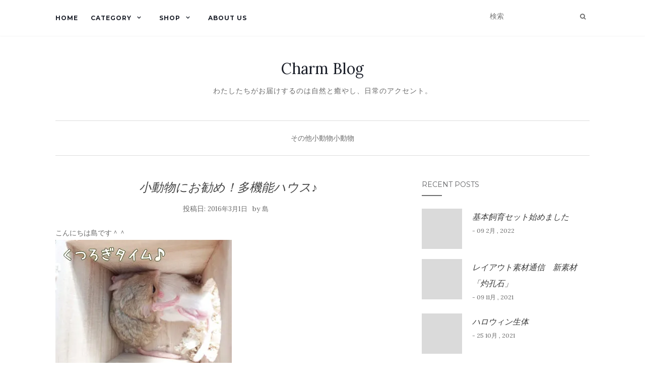

--- FILE ---
content_type: text/html; charset=UTF-8
request_url: https://blog.shopping-charm.jp/smallpet/434446193/
body_size: 14960
content:
<!doctype html> <!--[if !IE]><html class="no-js non-ie" lang="ja"> <![endif]--> <!--[if IE 7 ]><html class="no-js ie7" lang="ja"> <![endif]--> <!--[if IE 8 ]><html class="no-js ie8" lang="ja"> <![endif]--> <!--[if IE 9 ]><html class="no-js ie9" lang="ja"> <![endif]--> <!--[if gt IE 9]><!--><html class="no-js" lang="ja"> <!--<![endif]--><head><meta charset="UTF-8"><meta name="viewport" content="width=device-width, initial-scale=1"><link rel="profile" href="http://gmpg.org/xfn/11"><link rel="pingback" href="https://blog.shopping-charm.jp/xmlrpc.php"><link media="all" href="https://blog.shopping-charm.jp/wp-content/cache/autoptimize/css/autoptimize_d1b23fd0340d569ca8fc8e55608f19e8.css" rel="stylesheet" /><link media="screen" href="https://blog.shopping-charm.jp/wp-content/cache/autoptimize/css/autoptimize_881ff70c1790a936a24c316ae1eb6102.css" rel="stylesheet" /><title>小動物にお勧め！多機能ハウス♪ &#8211; Charm Blog</title><meta name='robots' content='max-image-preview:large' /><link rel='dns-prefetch' href='//webfonts.sakura.ne.jp' /><link rel='dns-prefetch' href='//secure.gravatar.com' /><link rel='dns-prefetch' href='//fonts.googleapis.com' /><link rel='dns-prefetch' href='//s.w.org' /><link rel='dns-prefetch' href='//v0.wordpress.com' /><link rel='dns-prefetch' href='//i0.wp.com' /><link rel="alternate" type="application/rss+xml" title="Charm Blog &raquo; フィード" href="https://blog.shopping-charm.jp/feed/" /><link rel="alternate" type="application/rss+xml" title="Charm Blog &raquo; コメントフィード" href="https://blog.shopping-charm.jp/comments/feed/" /> <script type="text/javascript">window._wpemojiSettings = {"baseUrl":"https:\/\/s.w.org\/images\/core\/emoji\/13.1.0\/72x72\/","ext":".png","svgUrl":"https:\/\/s.w.org\/images\/core\/emoji\/13.1.0\/svg\/","svgExt":".svg","source":{"concatemoji":"https:\/\/blog.shopping-charm.jp\/wp-includes\/js\/wp-emoji-release.min.js?ver=5.8.12"}};
			!function(e,a,t){var n,r,o,i=a.createElement("canvas"),p=i.getContext&&i.getContext("2d");function s(e,t){var a=String.fromCharCode;p.clearRect(0,0,i.width,i.height),p.fillText(a.apply(this,e),0,0);e=i.toDataURL();return p.clearRect(0,0,i.width,i.height),p.fillText(a.apply(this,t),0,0),e===i.toDataURL()}function c(e){var t=a.createElement("script");t.src=e,t.defer=t.type="text/javascript",a.getElementsByTagName("head")[0].appendChild(t)}for(o=Array("flag","emoji"),t.supports={everything:!0,everythingExceptFlag:!0},r=0;r<o.length;r++)t.supports[o[r]]=function(e){if(!p||!p.fillText)return!1;switch(p.textBaseline="top",p.font="600 32px Arial",e){case"flag":return s([127987,65039,8205,9895,65039],[127987,65039,8203,9895,65039])?!1:!s([55356,56826,55356,56819],[55356,56826,8203,55356,56819])&&!s([55356,57332,56128,56423,56128,56418,56128,56421,56128,56430,56128,56423,56128,56447],[55356,57332,8203,56128,56423,8203,56128,56418,8203,56128,56421,8203,56128,56430,8203,56128,56423,8203,56128,56447]);case"emoji":return!s([10084,65039,8205,55357,56613],[10084,65039,8203,55357,56613])}return!1}(o[r]),t.supports.everything=t.supports.everything&&t.supports[o[r]],"flag"!==o[r]&&(t.supports.everythingExceptFlag=t.supports.everythingExceptFlag&&t.supports[o[r]]);t.supports.everythingExceptFlag=t.supports.everythingExceptFlag&&!t.supports.flag,t.DOMReady=!1,t.readyCallback=function(){t.DOMReady=!0},t.supports.everything||(n=function(){t.readyCallback()},a.addEventListener?(a.addEventListener("DOMContentLoaded",n,!1),e.addEventListener("load",n,!1)):(e.attachEvent("onload",n),a.attachEvent("onreadystatechange",function(){"complete"===a.readyState&&t.readyCallback()})),(n=t.source||{}).concatemoji?c(n.concatemoji):n.wpemoji&&n.twemoji&&(c(n.twemoji),c(n.wpemoji)))}(window,document,window._wpemojiSettings);</script> <link rel='stylesheet' id='pz-linkcard-css'  href='https://blog.shopping-charm.jp/wp-content/cache/autoptimize/css/autoptimize_single_3a1e48151644b522dac6ac5dc4043b15.css?ver=2.4.4.4.4' type='text/css' media='all' /><link rel='stylesheet' id='activello-fonts-css'  href='//fonts.googleapis.com/css?family=Lora%3A400%2C400italic%2C700%2C700italic%7CMontserrat%3A400%2C700%7CMaven+Pro%3A400%2C700&#038;ver=5.8.12' type='text/css' media='all' /> <script type='text/javascript' id='jetpack_related-posts-js-extra'>/* <![CDATA[ */
var related_posts_js_options = {"post_heading":"h4"};
/* ]]> */</script> <script type='text/javascript' src='https://blog.shopping-charm.jp/wp-includes/js/jquery/jquery.min.js?ver=3.6.0' id='jquery-core-js'></script> <script type='text/javascript' src='//webfonts.sakura.ne.jp/js/sakurav3.js?fadein=0&#038;ver=3.1.0' id='typesquare_std-js'></script> <link rel="https://api.w.org/" href="https://blog.shopping-charm.jp/wp-json/" /><link rel="alternate" type="application/json" href="https://blog.shopping-charm.jp/wp-json/wp/v2/posts/50891" /><link rel="EditURI" type="application/rsd+xml" title="RSD" href="https://blog.shopping-charm.jp/xmlrpc.php?rsd" /><link rel="wlwmanifest" type="application/wlwmanifest+xml" href="https://blog.shopping-charm.jp/wp-includes/wlwmanifest.xml" /><meta name="generator" content="WordPress 5.8.12" /><link rel="canonical" href="https://blog.shopping-charm.jp/smallpet/434446193/" /><link rel='shortlink' href='https://wp.me/paaGh9-deP' /><link rel="alternate" type="application/json+oembed" href="https://blog.shopping-charm.jp/wp-json/oembed/1.0/embed?url=https%3A%2F%2Fblog.shopping-charm.jp%2Fsmallpet%2F434446193%2F" /><link rel="alternate" type="text/xml+oembed" href="https://blog.shopping-charm.jp/wp-json/oembed/1.0/embed?url=https%3A%2F%2Fblog.shopping-charm.jp%2Fsmallpet%2F434446193%2F&#038;format=xml" /> <script>document.documentElement.classList.add(
					'jetpack-lazy-images-js-enabled'
				);</script> <!-- Jetpack Open Graph Tags --><meta property="og:type" content="article" /><meta property="og:title" content="小動物にお勧め！多機能ハウス♪" /><meta property="og:url" content="https://blog.shopping-charm.jp/smallpet/434446193/" /><meta property="og:description" content="こんにちは島です＾＾ 小動物は字のごとく、小さい生き物です。 なので天敵になる生き物もたくさんいて、 特に警戒&hellip;" /><meta property="article:published_time" content="2016-03-01T04:35:08+00:00" /><meta property="article:modified_time" content="2018-11-01T04:37:31+00:00" /><meta property="og:site_name" content="Charm Blog" /><meta property="og:image" content="https://blog.shopping-charm.jp/wp-content/uploads/old/minimal/image-281229-92b0f-thumbnail2.jpg" /><meta property="og:image:width" content="350" /><meta property="og:image:height" content="263" /><meta property="og:image:alt" content="image-(12).jpg" /><meta property="og:locale" content="ja_JP" /> <!-- End Jetpack Open Graph Tags --><meta name="twitter:partner" content="tfwp"><link rel="icon" href="https://i0.wp.com/blog.shopping-charm.jp/wp-content/uploads/2018/07/cropped-logo.jpg?fit=32%2C32&#038;ssl=1" sizes="32x32" /><link rel="icon" href="https://i0.wp.com/blog.shopping-charm.jp/wp-content/uploads/2018/07/cropped-logo.jpg?fit=192%2C192&#038;ssl=1" sizes="192x192" /><link rel="apple-touch-icon" href="https://i0.wp.com/blog.shopping-charm.jp/wp-content/uploads/2018/07/cropped-logo.jpg?fit=180%2C180&#038;ssl=1" /><meta name="msapplication-TileImage" content="https://i0.wp.com/blog.shopping-charm.jp/wp-content/uploads/2018/07/cropped-logo.jpg?fit=270%2C270&#038;ssl=1" /><meta name="twitter:card" content="summary"><meta name="twitter:title" content="小動物にお勧め！多機能ハウス♪"><meta name="twitter:description" content="こんにちは島です＾＾ 小動物は字のごとく、小さい生き物です。 なので天敵になる生き物もたくさんいて、 特に警戒心が強く臆病なんです。。。 そんな彼らの生活空間で 隠れたり休んだりするための「ハウス」は非常に重要！ 「ハウ&hellip;"></head><body class="post-template-default single single-post postid-50891 single-format-standard group-blog has-sidebar-right"><div id="page" class="hfeed site"><header id="masthead" class="site-header" role="banner"><nav class="navbar navbar-default" role="navigation"><div class="container"><div class="row"><div class="site-navigation-inner col-sm-12"><div class="navbar-header"> <button type="button" class="btn navbar-toggle" data-toggle="collapse" data-target=".navbar-ex1-collapse"> <span class="sr-only">ナビゲーション切り替え</span> <span class="icon-bar"></span> <span class="icon-bar"></span> <span class="icon-bar"></span> </button></div><div class="collapse navbar-collapse navbar-ex1-collapse"><ul id="menu-main_menu" class="nav navbar-nav"><li id="menu-item-11" class="menu-item menu-item-type-custom menu-item-object-custom menu-item-home menu-item-11"><a title="Home" href="https://blog.shopping-charm.jp">Home</a></li><li id="menu-item-10549" class="menu-item menu-item-type-custom menu-item-object-custom menu-item-has-children menu-item-10549"><a title="Category" href="#">Category </a><span class="activello-dropdown"></span><ul role="menu" class=" dropdown-menu"><li id="menu-item-10565" class="menu-item menu-item-type-taxonomy menu-item-object-category menu-item-has-children menu-item-10565"><a title="犬" href="https://blog.shopping-charm.jp/category/dog/">犬 </a><span class="activello-dropdown"></span><ul role="menu" class=" dropdown-menu"><li id="menu-item-55731" class="menu-item menu-item-type-taxonomy menu-item-object-category menu-item-55731"><a title="ココアとマロンそしてミルク" href="https://blog.shopping-charm.jp/category/dog/cocoa-maron-milk/">ココアとマロンそしてミルク</a></li></ul></li><li id="menu-item-10566" class="menu-item menu-item-type-taxonomy menu-item-object-category menu-item-10566"><a title="猫" href="https://blog.shopping-charm.jp/category/cat/">猫</a></li><li id="menu-item-10550" class="menu-item menu-item-type-taxonomy menu-item-object-category menu-item-has-children menu-item-10550"><a title="アクアリウム" href="https://blog.shopping-charm.jp/category/aquarium/">アクアリウム </a><span class="activello-dropdown"></span><ul role="menu" class=" dropdown-menu"><li id="menu-item-10551" class="menu-item menu-item-type-taxonomy menu-item-object-category menu-item-10551"><a title="水草" href="https://blog.shopping-charm.jp/category/aquarium/waterplants/">水草</a></li><li id="menu-item-10553" class="menu-item menu-item-type-taxonomy menu-item-object-category menu-item-10553"><a title="熱帯魚" href="https://blog.shopping-charm.jp/category/aquarium/tropicalfish/">熱帯魚</a></li><li id="menu-item-49954" class="menu-item menu-item-type-taxonomy menu-item-object-category menu-item-49954"><a title="メダカ" href="https://blog.shopping-charm.jp/category/aquarium/medaka/">メダカ</a></li><li id="menu-item-10552" class="menu-item menu-item-type-taxonomy menu-item-object-category menu-item-10552"><a title="海水" href="https://blog.shopping-charm.jp/category/aquarium/sea/">海水</a></li><li id="menu-item-49956" class="menu-item menu-item-type-taxonomy menu-item-object-category menu-item-49956"><a title="金魚" href="https://blog.shopping-charm.jp/category/aquarium/kingyo/">金魚</a></li><li id="menu-item-49955" class="menu-item menu-item-type-taxonomy menu-item-object-category menu-item-49955"><a title="日淡" href="https://blog.shopping-charm.jp/category/aquarium/nittan/">日淡</a></li><li id="menu-item-22138" class="menu-item menu-item-type-taxonomy menu-item-object-category menu-item-22138"><a title="エビ" href="https://blog.shopping-charm.jp/category/aquarium/shrimp/">エビ</a></li></ul></li><li id="menu-item-10558" class="menu-item menu-item-type-taxonomy menu-item-object-category current-post-ancestor current-menu-parent current-post-parent menu-item-has-children menu-item-10558"><a title="小動物" href="https://blog.shopping-charm.jp/category/smallpet/">小動物 </a><span class="activello-dropdown"></span><ul role="menu" class=" dropdown-menu"><li id="menu-item-10559" class="menu-item menu-item-type-taxonomy menu-item-object-category menu-item-10559"><a title="うさぎ" href="https://blog.shopping-charm.jp/category/smallpet/rabbit/">うさぎ</a></li><li id="menu-item-10561" class="menu-item menu-item-type-taxonomy menu-item-object-category menu-item-10561"><a title="ハムスター" href="https://blog.shopping-charm.jp/category/smallpet/hamster/">ハムスター</a></li><li id="menu-item-55729" class="menu-item menu-item-type-taxonomy menu-item-object-category menu-item-55729"><a title="デグー" href="https://blog.shopping-charm.jp/category/smallpet/degu/">デグー</a></li><li id="menu-item-10562" class="menu-item menu-item-type-taxonomy menu-item-object-category menu-item-10562"><a title="ハリネズミ" href="https://blog.shopping-charm.jp/category/smallpet/hedgehog/">ハリネズミ</a></li><li id="menu-item-49957" class="menu-item menu-item-type-taxonomy menu-item-object-category menu-item-49957"><a title="とり" href="https://blog.shopping-charm.jp/category/smallpet/bird/">とり</a></li><li id="menu-item-10563" class="menu-item menu-item-type-taxonomy menu-item-object-category menu-item-10563"><a title="フェレット" href="https://blog.shopping-charm.jp/category/smallpet/ferret/">フェレット</a></li><li id="menu-item-10564" class="menu-item menu-item-type-taxonomy menu-item-object-category menu-item-10564"><a title="リス" href="https://blog.shopping-charm.jp/category/smallpet/squirrel/">リス</a></li><li id="menu-item-55730" class="menu-item menu-item-type-taxonomy menu-item-object-category menu-item-55730"><a title="モモンガ" href="https://blog.shopping-charm.jp/category/smallpet/momonga/">モモンガ</a></li><li id="menu-item-10560" class="menu-item menu-item-type-taxonomy menu-item-object-category current-post-ancestor current-menu-parent current-post-parent menu-item-10560"><a title="その他小動物" href="https://blog.shopping-charm.jp/category/smallpet/other-smallpet/">その他小動物</a></li></ul></li><li id="menu-item-10557" class="menu-item menu-item-type-taxonomy menu-item-object-category menu-item-10557"><a title="両生類・爬虫類" href="https://blog.shopping-charm.jp/category/reptiles/">両生類・爬虫類</a></li><li id="menu-item-88495" class="menu-item menu-item-type-custom menu-item-object-custom menu-item-88495"><a title="昆虫" href="http://insect.shopping-charm.jp/">昆虫</a></li><li id="menu-item-10554" class="menu-item menu-item-type-taxonomy menu-item-object-category menu-item-has-children menu-item-10554"><a title="ガーデニング" href="https://blog.shopping-charm.jp/category/gardening/">ガーデニング </a><span class="activello-dropdown"></span><ul role="menu" class=" dropdown-menu"><li id="menu-item-22137" class="menu-item menu-item-type-taxonomy menu-item-object-category menu-item-22137"><a title="ビオトープ" href="https://blog.shopping-charm.jp/category/gardening/biotope/">ビオトープ</a></li></ul></li><li id="menu-item-10567" class="menu-item menu-item-type-taxonomy menu-item-object-category menu-item-10567"><a title="館林店" href="https://blog.shopping-charm.jp/category/shop/">館林店</a></li><li id="menu-item-58093" class="menu-item menu-item-type-taxonomy menu-item-object-category menu-item-58093"><a title="インテリア" href="https://blog.shopping-charm.jp/category/interior/">インテリア</a></li><li id="menu-item-10555" class="menu-item menu-item-type-taxonomy menu-item-object-category menu-item-10555"><a title="その他" href="https://blog.shopping-charm.jp/category/other/">その他</a></li></ul></li><li id="menu-item-3617" class="menu-item menu-item-type-custom menu-item-object-custom menu-item-has-children menu-item-3617"><a title="Shop">Shop </a><span class="activello-dropdown"></span><ul role="menu" class=" dropdown-menu"><li id="menu-item-10539" class="menu-item menu-item-type-custom menu-item-object-custom menu-item-10539"><a title="本店" href="https://www.shopping-charm.jp/">本店</a></li><li id="menu-item-10538" class="menu-item menu-item-type-custom menu-item-object-custom menu-item-10538"><a title="館林店" href="https://www.charm.co.jp/shop/">館林店</a></li><li id="menu-item-10541" class="menu-item menu-item-type-custom menu-item-object-custom menu-item-10541"><a title="楽天支店" href="https://www.rakuten.ne.jp/gold/chanet/">楽天支店</a></li><li id="menu-item-10542" class="menu-item menu-item-type-custom menu-item-object-custom menu-item-10542"><a title="Yahoo!支店" href="https://shopping.geocities.jp/chanet/">Yahoo!支店</a></li><li id="menu-item-10543" class="menu-item menu-item-type-custom menu-item-object-custom menu-item-10543"><a title="ポンパレモール支店" href="https://store.ponparemall.com/pro/charm/">ポンパレモール支店</a></li><li id="menu-item-10545" class="menu-item menu-item-type-custom menu-item-object-custom menu-item-10545"><a title="Wowma!支店" href="https://plus.wowma.jp/user/38644463/plus/">Wowma!支店</a></li><li id="menu-item-10544" class="menu-item menu-item-type-custom menu-item-object-custom menu-item-10544"><a title="アマゾン支店" href="https://www.amazon.co.jp/s?marketplaceID=A1VC38T7YXB528&#038;redirect=true&#038;me=A1ARN9HHQGAM9Z&#038;merchant=A1ARN9HHQGAM9Z">アマゾン支店</a></li></ul></li><li id="menu-item-89514" class="menu-item menu-item-type-custom menu-item-object-custom menu-item-89514"><a title="About Us" href="https://www.shopping-charm.jp/info/company">About Us</a></li></ul></div><div class="nav-search"><form action="https://blog.shopping-charm.jp/" method="get"><input type="text" name="s" value="" placeholder="検索"><button type="submit" class="header-search-icon" name="submit" id="searchsubmit" value="検索"><i class="fa fa-search"></i></button></form></div></div></div></div></nav><!-- .site-navigation --><div class="container"><div id="logo"> <span class="site-name"> <a class="navbar-brand" href="https://blog.shopping-charm.jp/" title="Charm Blog" rel="home">Charm Blog</a> </span><!-- end of .site-name --><div class="tagline">わたしたちがお届けするのは自然と癒やし、日常のアクセント。</div></div><!-- end of #logo --><div id="line"></div></div></header><!-- #masthead --><div id="content" class="site-content"><div class="top-section"></div><div class="container main-content-area"><div class="cat-title"><ul class="post-categories"><li><a href="https://blog.shopping-charm.jp/category/smallpet/other-smallpet/" rel="category tag">その他小動物</a></li><li><a href="https://blog.shopping-charm.jp/category/smallpet/" rel="category tag">小動物</a></li></ul></div><div class="row"><div class="main-content-inner col-sm-12 col-md-8 side-right"><div id="primary" class="content-area"><main id="main" class="site-main" role="main"><article id="post-50891" class="post-50891 post type-post status-publish format-standard hentry category-other-smallpet category-smallpet"><div class="blog-item-wrap"><div class="post-inner-content"><header class="entry-header page-header"><h1 class="entry-title">小動物にお勧め！多機能ハウス♪</h1><div class="entry-meta"> <span class="posted-on">投稿日: <a href="https://blog.shopping-charm.jp/smallpet/434446193/" rel="bookmark"><time class="entry-date published" datetime="2016-03-01T13:35:08+09:00">2016年3月1日</time><time class="updated" datetime="2018-11-01T13:37:31+09:00">2018年11月1日</time></a></span>by <span class="author vcard"><a class="url fn n" href="https://blog.shopping-charm.jp/author/delete39/">島</a></span></div><!-- .entry-meta --></header><!-- .entry-header --> <a href="https://blog.shopping-charm.jp/smallpet/434446193/" title="小動物にお勧め！多機能ハウス♪" > </a><div class="entry-content"><p>こんにちは島です＾＾<br /> <a href="https://i0.wp.com/blog.shopping-charm.jp/wp-content/uploads/old/minimal/image-281229-92b0f.jpg?ssl=1" target="_blank"><img loading="lazy" width="350" height="263" alt="image-(12).jpg" src="https://i0.wp.com/blog.shopping-charm.jp/wp-content/uploads/old/minimal/image-281229-92b0f-thumbnail2.jpg?resize=350%2C263&#038;ssl=1" border="0" data-recalc-dims="1"></a><br /> 小動物は字のごとく、小さい生き物です。<br /> なので天敵になる生き物もたくさんいて、<br /> 特に警戒心が強く臆病なんです。。。<br /> そんな彼らの生活空間で<br /> 隠れたり休んだりするための「ハウス」は非常に重要！<br /> 「ハウスなんてどれも一緒でしょ」？<br /> いえいえ！<br /> ケージの限られたスペースを有効に使える便利なものもあるんですよ♪<br /> ●ウサギさんにお勧め<br /> 「三晃商会　ＳＡＮＫＯ　フィーダーハウス」<br /> <a href="http://www.shopping-charm.jp/ItemDetail.aspx?tid=17&#038;catId=5020510000&#038;itemId=56891" target="_blank"><img loading="lazy" width="350" height="350" alt="名称未設定-1.jpg" src="https://i0.wp.com/blog.shopping-charm.jp/wp-content/uploads/old/minimal/E5908DE7A7B0E69CAAE8A8ADE5AE9A-1-a2b32-thumbnail2.jpg?resize=350%2C350&#038;ssl=1" border="0" data-recalc-dims="1"></a><br /> ハウスと牧草フィーダーが一体化！<br /> ハウス内側からも外側からもどこでも牧草が食べられるのがミソ！<br /> ●ハムちゃんにおすすめ<br /> 「マルカン　となりで水飲み」<br /> <a href="http://www.shopping-charm.jp/ItemDetail.aspx?tid=17&#038;catId=5050450000&#038;itemId=165118" target="_blank"><img loading="lazy" width="150" height="150" alt="165118.jpg" src="https://i0.wp.com/blog.shopping-charm.jp/wp-content/uploads/old/minimal/165118-thumbnail2.jpg?resize=150%2C150&#038;ssl=1" border="0" data-recalc-dims="1"></a><br /> 水槽やプラケースで飼育していると水飲み器の置き場に<br /> 困りますよネ。そんな時にも役立つハウスです♪<br /> 「三晃商会　ＳＡＮＫＯ　食器付き　お食事ハウスＳ」<br /> <a href="http://www.shopping-charm.jp/ItemDetail.aspx?tid=17&#038;catId=5050400000&#038;itemId=86633" target="_blank"><img loading="lazy" width="150" height="150" alt="86633.jpg" src="https://i0.wp.com/blog.shopping-charm.jp/wp-content/uploads/old/minimal/86633-thumbnail2.jpg?resize=150%2C150&#038;ssl=1" border="0" data-recalc-dims="1"></a><br /> ケージ内の空間を上下に活用！<br /> ハムちゃん達に踏まれてひっくり返され<br /> 床材にすぐ埋もれてしまうお皿をハウスの上にくっつけることで<br /> フードの無駄な消費も防げます！<br /> 齧歯類は特に木製のハウスだとかじっても安心なので<br /> 天然素材のものをおすすめします♪<br /> それでは＾＾</p><div id="ts-fab-below" class="ts-fab-wrapper"><span class="screen-reader-text">The following two tabs change content below.</span><ul class="ts-fab-list"><li class="ts-fab-bio-link"><a href="#ts-fab-bio-below">この記事を書いた人</a></li><li class="ts-fab-latest-posts-link"><a href="#ts-fab-latest-posts-below">最新の記事</a></li></ul><div class="ts-fab-tabs"><div class="ts-fab-tab" id="ts-fab-bio-below"><div class="ts-fab-avatar"><img alt src="https://secure.gravatar.com/avatar/5c79c2632f5df7cc1f88b153069e916c?s=80&#038;d=mm&#038;r=g" class="avatar avatar-80 photo jetpack-lazy-image" height="80" width="80" loading="lazy" data-lazy-srcset="https://secure.gravatar.com/avatar/5c79c2632f5df7cc1f88b153069e916c?s=160&#038;d=mm&#038;r=g 2x" data-lazy-src="https://secure.gravatar.com/avatar/5c79c2632f5df7cc1f88b153069e916c?s=80&amp;is-pending-load=1#038;d=mm&#038;r=g" srcset="[data-uri]"><noscript><img alt='' src='https://secure.gravatar.com/avatar/5c79c2632f5df7cc1f88b153069e916c?s=80&#038;d=mm&#038;r=g' srcset='https://secure.gravatar.com/avatar/5c79c2632f5df7cc1f88b153069e916c?s=160&#038;d=mm&#038;r=g 2x' class='avatar avatar-80 photo' height='80' width='80' loading='lazy'/></noscript><div class="ts-fab-social-links"></div></div><div class="ts-fab-text"><div class="ts-fab-header"><h4>島</h4></div><!-- /.ts-fab-header --><div class="ts-fab-content"></div></div></div><div class="ts-fab-tab" id="ts-fab-latest-posts-below"><div class="ts-fab-avatar"><img alt src="https://secure.gravatar.com/avatar/5c79c2632f5df7cc1f88b153069e916c?s=80&#038;d=mm&#038;r=g" class="avatar avatar-80 photo jetpack-lazy-image" height="80" width="80" loading="lazy" data-lazy-srcset="https://secure.gravatar.com/avatar/5c79c2632f5df7cc1f88b153069e916c?s=160&#038;d=mm&#038;r=g 2x" data-lazy-src="https://secure.gravatar.com/avatar/5c79c2632f5df7cc1f88b153069e916c?s=80&amp;is-pending-load=1#038;d=mm&#038;r=g" srcset="[data-uri]"><noscript><img alt='' src='https://secure.gravatar.com/avatar/5c79c2632f5df7cc1f88b153069e916c?s=80&#038;d=mm&#038;r=g' srcset='https://secure.gravatar.com/avatar/5c79c2632f5df7cc1f88b153069e916c?s=160&#038;d=mm&#038;r=g 2x' class='avatar avatar-80 photo' height='80' width='80' loading='lazy'/></noscript><div class="ts-fab-social-links"></div></div><div class="ts-fab-text"><div class="ts-fab-header"><h4>最新記事 by 島 <span class="latest-see-all">(<a href="https://blog.shopping-charm.jp/author/delete39/" rel="nofollow">全て見る</a>)</span></h4></div><ul class="ts-fab-latest"><li> <a href="https://blog.shopping-charm.jp/smallpet/452664656/">フェレットちゃんの入浴♪</a><span> - 2017年8月13日</span></li><li> <a href="https://blog.shopping-charm.jp/smallpet/450402393/">小動物さんは湿気にご注意！</a><span> - 2017年5月31日</span></li><li> <a href="https://blog.shopping-charm.jp/smallpet/450245353/">【うさぎさんに】国産　イタリアンライグラス！</a><span> - 2017年5月26日</span></li><li> <a href="https://blog.shopping-charm.jp/smallpet/449879128/">小さなマウスさんにもちょうどいい</a><span> - 2017年5月14日</span></li><li> <a href="https://blog.shopping-charm.jp/smallpet/449844185/">ドライフルーツのへなへな対策</a><span> - 2017年5月13日</span></li></ul></div></div></div></div><div class="sharedaddy sd-sharing-enabled"><div class="robots-nocontent sd-block sd-social sd-social-icon sd-sharing"><h3 class="sd-title">共有:</h3><div class="sd-content"><ul><li class="share-twitter"><a rel="nofollow noopener noreferrer" data-shared="sharing-twitter-50891" class="share-twitter sd-button share-icon no-text" href="https://blog.shopping-charm.jp/smallpet/434446193/?share=twitter" target="_blank" title="クリックして Twitter で共有"><span></span><span class="sharing-screen-reader-text">クリックして Twitter で共有 (新しいウィンドウで開きます)</span></a></li><li class="share-facebook"><a rel="nofollow noopener noreferrer" data-shared="sharing-facebook-50891" class="share-facebook sd-button share-icon no-text" href="https://blog.shopping-charm.jp/smallpet/434446193/?share=facebook" target="_blank" title="Facebook で共有するにはクリックしてください"><span></span><span class="sharing-screen-reader-text">Facebook で共有するにはクリックしてください (新しいウィンドウで開きます)</span></a></li><li class="share-end"></li></ul></div></div></div><div id='jp-relatedposts' class='jp-relatedposts' ><h3 class="jp-relatedposts-headline"><em>関連</em></h3></div></div><!-- .entry-content --><div class="entry-footer"></div><!-- .entry-footer --></div></div></article><!-- #post-## --><nav class="navigation post-navigation" role="navigation"><h1 class="screen-reader-text">投稿ナビゲーション</h1><div class="nav-links"><div class="nav-previous"><a href="https://blog.shopping-charm.jp/gardening/434432618/" rel="prev"><i class="fa fa-chevron-left"></i> とってもレアです！！</a></div><div class="nav-next"><a href="https://blog.shopping-charm.jp/reptiles/434450569/" rel="next">ハートマークのオビタイガー <i class="fa fa-chevron-right"></i></a></div></div><!-- .nav-links --></nav><!-- .navigation --></main><!-- #main --></div><!-- #primary --></div><div id="secondary" class="widget-area col-sm-12 col-md-4" role="complementary"><div class="inner"><aside id="activello_recent_posts-2" class="widget activello-recent-posts"><h3 class="widget-title">Recent Posts</h3> <!-- recent posts --><div class="recent-posts-wrapper"> <!-- post --><div class="post"> <!-- image --><div class="post-image "> <a href="https://blog.shopping-charm.jp/other/%e5%9f%ba%e6%9c%ac%e9%a3%bc%e8%82%b2%e3%82%bb%e3%83%83%e3%83%88%e5%a7%8b%e3%82%81%e3%81%be%e3%81%97%e3%81%9f/"><img width="150" height="150" src="https://i0.wp.com/blog.shopping-charm.jp/wp-content/uploads/2022/02/661170925b9cf6e032735093532ba0da-scaled.jpg?resize=150%2C150&amp;ssl=1" class="attachment-thumbnail size-thumbnail wp-post-image jetpack-lazy-image" alt="" loading="lazy" data-attachment-id="89740" data-permalink="https://blog.shopping-charm.jp/other/%e5%9f%ba%e6%9c%ac%e9%a3%bc%e8%82%b2%e3%82%bb%e3%83%83%e3%83%88%e5%a7%8b%e3%82%81%e3%81%be%e3%81%97%e3%81%9f/attachment/ios-%e3%81%ae%e7%94%bb%e5%83%8f-9/" data-orig-file="https://i0.wp.com/blog.shopping-charm.jp/wp-content/uploads/2022/02/661170925b9cf6e032735093532ba0da-scaled.jpg?fit=1920%2C2560&amp;ssl=1" data-orig-size="1920,2560" data-comments-opened="1" data-image-meta="{&quot;aperture&quot;:&quot;0&quot;,&quot;credit&quot;:&quot;&quot;,&quot;camera&quot;:&quot;&quot;,&quot;caption&quot;:&quot;&quot;,&quot;created_timestamp&quot;:&quot;0&quot;,&quot;copyright&quot;:&quot;&quot;,&quot;focal_length&quot;:&quot;0&quot;,&quot;iso&quot;:&quot;0&quot;,&quot;shutter_speed&quot;:&quot;0&quot;,&quot;title&quot;:&quot;&quot;,&quot;orientation&quot;:&quot;0&quot;}" data-image-title="iOS の画像 (9)" data-image-description="" data-image-caption="" data-medium-file="https://i0.wp.com/blog.shopping-charm.jp/wp-content/uploads/2022/02/661170925b9cf6e032735093532ba0da-scaled.jpg?fit=225%2C300&amp;ssl=1" data-large-file="https://i0.wp.com/blog.shopping-charm.jp/wp-content/uploads/2022/02/661170925b9cf6e032735093532ba0da-scaled.jpg?fit=697%2C929&amp;ssl=1" data-lazy-srcset="https://i0.wp.com/blog.shopping-charm.jp/wp-content/uploads/2022/02/661170925b9cf6e032735093532ba0da-scaled.jpg?resize=150%2C150&amp;ssl=1 150w, https://i0.wp.com/blog.shopping-charm.jp/wp-content/uploads/2022/02/661170925b9cf6e032735093532ba0da-scaled.jpg?zoom=2&amp;resize=150%2C150&amp;ssl=1 300w, https://i0.wp.com/blog.shopping-charm.jp/wp-content/uploads/2022/02/661170925b9cf6e032735093532ba0da-scaled.jpg?zoom=3&amp;resize=150%2C150&amp;ssl=1 450w" data-lazy-sizes="(max-width: 150px) 100vw, 150px" data-lazy-src="https://i0.wp.com/blog.shopping-charm.jp/wp-content/uploads/2022/02/661170925b9cf6e032735093532ba0da-scaled.jpg?resize=150%2C150&amp;ssl=1&amp;is-pending-load=1" srcset="[data-uri]" /></a></div> <!-- end post image --> <!-- content --><div class="post-content"> <a href="https://blog.shopping-charm.jp/other/%e5%9f%ba%e6%9c%ac%e9%a3%bc%e8%82%b2%e3%82%bb%e3%83%83%e3%83%88%e5%a7%8b%e3%82%81%e3%81%be%e3%81%97%e3%81%9f/">基本飼育セット始めました</a> <span class="date">- 09 2月 , 2022</span></div><!-- end content --></div><!-- end post --> <!-- post --><div class="post"> <!-- image --><div class="post-image "> <a href="https://blog.shopping-charm.jp/aquarium/%e3%83%ac%e3%82%a4%e3%82%a2%e3%82%a6%e3%83%88%e7%b4%a0%e6%9d%90%e9%80%9a%e4%bf%a1%e3%80%80%e6%96%b0%e7%b4%a0%e6%9d%90%e3%80%8c%e7%81%bc%e5%ad%94%e7%9f%b3%e3%80%8d/"><img width="150" height="150" src="https://i0.wp.com/blog.shopping-charm.jp/wp-content/uploads/2021/11/32f47656954a1e1927e83ead57ed418f.jpg?resize=150%2C150&amp;ssl=1" class="attachment-thumbnail size-thumbnail wp-post-image jetpack-lazy-image" alt="" loading="lazy" data-attachment-id="89697" data-permalink="https://blog.shopping-charm.jp/aquarium/%e3%83%ac%e3%82%a4%e3%82%a2%e3%82%a6%e3%83%88%e7%b4%a0%e6%9d%90%e9%80%9a%e4%bf%a1%e3%80%80%e6%96%b0%e7%b4%a0%e6%9d%90%e3%80%8c%e7%81%bc%e5%ad%94%e7%9f%b3%e3%80%8d/attachment/32f47656954a1e1927e83ead57ed418f/" data-orig-file="https://i0.wp.com/blog.shopping-charm.jp/wp-content/uploads/2021/11/32f47656954a1e1927e83ead57ed418f.jpg?fit=1000%2C1000&amp;ssl=1" data-orig-size="1000,1000" data-comments-opened="1" data-image-meta="{&quot;aperture&quot;:&quot;0&quot;,&quot;credit&quot;:&quot;&quot;,&quot;camera&quot;:&quot;&quot;,&quot;caption&quot;:&quot;&quot;,&quot;created_timestamp&quot;:&quot;0&quot;,&quot;copyright&quot;:&quot;&quot;,&quot;focal_length&quot;:&quot;0&quot;,&quot;iso&quot;:&quot;0&quot;,&quot;shutter_speed&quot;:&quot;0&quot;,&quot;title&quot;:&quot;&quot;,&quot;orientation&quot;:&quot;0&quot;}" data-image-title="32f47656954a1e1927e83ead57ed418f" data-image-description="" data-image-caption="" data-medium-file="https://i0.wp.com/blog.shopping-charm.jp/wp-content/uploads/2021/11/32f47656954a1e1927e83ead57ed418f.jpg?fit=300%2C300&amp;ssl=1" data-large-file="https://i0.wp.com/blog.shopping-charm.jp/wp-content/uploads/2021/11/32f47656954a1e1927e83ead57ed418f.jpg?fit=697%2C697&amp;ssl=1" data-lazy-srcset="https://i0.wp.com/blog.shopping-charm.jp/wp-content/uploads/2021/11/32f47656954a1e1927e83ead57ed418f.jpg?w=1000&amp;ssl=1 1000w, https://i0.wp.com/blog.shopping-charm.jp/wp-content/uploads/2021/11/32f47656954a1e1927e83ead57ed418f.jpg?resize=300%2C300&amp;ssl=1 300w, https://i0.wp.com/blog.shopping-charm.jp/wp-content/uploads/2021/11/32f47656954a1e1927e83ead57ed418f.jpg?resize=150%2C150&amp;ssl=1 150w, https://i0.wp.com/blog.shopping-charm.jp/wp-content/uploads/2021/11/32f47656954a1e1927e83ead57ed418f.jpg?resize=768%2C768&amp;ssl=1 768w" data-lazy-sizes="(max-width: 150px) 100vw, 150px" data-lazy-src="https://i0.wp.com/blog.shopping-charm.jp/wp-content/uploads/2021/11/32f47656954a1e1927e83ead57ed418f.jpg?resize=150%2C150&amp;ssl=1&amp;is-pending-load=1" srcset="[data-uri]" /></a></div> <!-- end post image --> <!-- content --><div class="post-content"> <a href="https://blog.shopping-charm.jp/aquarium/%e3%83%ac%e3%82%a4%e3%82%a2%e3%82%a6%e3%83%88%e7%b4%a0%e6%9d%90%e9%80%9a%e4%bf%a1%e3%80%80%e6%96%b0%e7%b4%a0%e6%9d%90%e3%80%8c%e7%81%bc%e5%ad%94%e7%9f%b3%e3%80%8d/">レイアウト素材通信　新素材「灼孔石」</a> <span class="date">- 09 11月 , 2021</span></div><!-- end content --></div><!-- end post --> <!-- post --><div class="post"> <!-- image --><div class="post-image "> <a href="https://blog.shopping-charm.jp/other/%e3%83%8f%e3%83%ad%e3%82%a6%e3%82%a3%e3%83%b3%e7%94%9f%e4%bd%93/"><img width="150" height="150" src="https://i0.wp.com/blog.shopping-charm.jp/wp-content/uploads/2021/10/41a3f30d7eb7c75e7c5a1d2988a8f500-scaled.jpg?resize=150%2C150&amp;ssl=1" class="attachment-thumbnail size-thumbnail wp-post-image jetpack-lazy-image" alt="" loading="lazy" data-attachment-id="89675" data-permalink="https://blog.shopping-charm.jp/other/%e3%83%8f%e3%83%ad%e3%82%a6%e3%82%a3%e3%83%b3%e7%94%9f%e4%bd%93/attachment/%e3%83%91%e3%83%b3%e3%83%97%e3%82%ad%e3%83%b3%e3%80%80%e3%82%aa%e3%82%bf%e3%83%9e%e6%ad%a3%e9%9d%a2/" data-orig-file="https://i0.wp.com/blog.shopping-charm.jp/wp-content/uploads/2021/10/41a3f30d7eb7c75e7c5a1d2988a8f500-scaled.jpg?fit=2560%2C1920&amp;ssl=1" data-orig-size="2560,1920" data-comments-opened="1" data-image-meta="{&quot;aperture&quot;:&quot;0&quot;,&quot;credit&quot;:&quot;&quot;,&quot;camera&quot;:&quot;&quot;,&quot;caption&quot;:&quot;&quot;,&quot;created_timestamp&quot;:&quot;0&quot;,&quot;copyright&quot;:&quot;&quot;,&quot;focal_length&quot;:&quot;0&quot;,&quot;iso&quot;:&quot;0&quot;,&quot;shutter_speed&quot;:&quot;0&quot;,&quot;title&quot;:&quot;&quot;,&quot;orientation&quot;:&quot;0&quot;}" data-image-title="パンプキン　オタマ正面" data-image-description="" data-image-caption="" data-medium-file="https://i0.wp.com/blog.shopping-charm.jp/wp-content/uploads/2021/10/41a3f30d7eb7c75e7c5a1d2988a8f500-scaled.jpg?fit=300%2C225&amp;ssl=1" data-large-file="https://i0.wp.com/blog.shopping-charm.jp/wp-content/uploads/2021/10/41a3f30d7eb7c75e7c5a1d2988a8f500-scaled.jpg?fit=697%2C523&amp;ssl=1" data-lazy-srcset="https://i0.wp.com/blog.shopping-charm.jp/wp-content/uploads/2021/10/41a3f30d7eb7c75e7c5a1d2988a8f500-scaled.jpg?resize=150%2C150&amp;ssl=1 150w, https://i0.wp.com/blog.shopping-charm.jp/wp-content/uploads/2021/10/41a3f30d7eb7c75e7c5a1d2988a8f500-scaled.jpg?zoom=2&amp;resize=150%2C150&amp;ssl=1 300w, https://i0.wp.com/blog.shopping-charm.jp/wp-content/uploads/2021/10/41a3f30d7eb7c75e7c5a1d2988a8f500-scaled.jpg?zoom=3&amp;resize=150%2C150&amp;ssl=1 450w" data-lazy-sizes="(max-width: 150px) 100vw, 150px" data-lazy-src="https://i0.wp.com/blog.shopping-charm.jp/wp-content/uploads/2021/10/41a3f30d7eb7c75e7c5a1d2988a8f500-scaled.jpg?resize=150%2C150&amp;ssl=1&amp;is-pending-load=1" srcset="[data-uri]" /></a></div> <!-- end post image --> <!-- content --><div class="post-content"> <a href="https://blog.shopping-charm.jp/other/%e3%83%8f%e3%83%ad%e3%82%a6%e3%82%a3%e3%83%b3%e7%94%9f%e4%bd%93/">ハロウィン生体</a> <span class="date">- 25 10月 , 2021</span></div><!-- end content --></div><!-- end post --></div> <!-- end posts wrapper --></aside><aside id="activello-cats-1" class="widget activello-cats"><h3 class="widget-title">Categories</h3><div class="cats-widget"><ul><li class="cat-item cat-item-14"><a href="https://blog.shopping-charm.jp/category/aquarium/">アクアリウム</a> <span>4,816</span></li><li class="cat-item cat-item-21"><a href="https://blog.shopping-charm.jp/category/gardening/">ガーデニング</a> <span>1,559</span></li><li class="cat-item cat-item-3"><a href="https://blog.shopping-charm.jp/category/dog/">犬</a> <span>1,507</span></li><li class="cat-item cat-item-182"><a href="https://blog.shopping-charm.jp/category/shop/">館林店</a> <span>1,505</span></li></ul></div><!-- end widget content --></aside><aside id="search-7" class="widget widget_search"><h3 class="widget-title">Search</h3><form role="search" method="get" class="form-search" action="https://blog.shopping-charm.jp/"><div class="input-group"> <label class="screen-reader-text" for="s">検索対象:</label> <input type="text" class="form-control search-query" placeholder="検索…" value="" name="s" title="検索:" /> <span class="input-group-btn"> <button type="submit" class="btn btn-default" name="submit" id="searchsubmit" value="検索">検索</button> </span></div></form></aside><aside id="recent-comments-4" class="widget widget_recent_comments"><h3 class="widget-title">Comment</h3><ul id="recentcomments"><li class="recentcomments"><a href="https://blog.shopping-charm.jp/aquarium/%e5%b0%8f%e3%81%95%e3%81%84%e3%83%8f%e3%82%bc%e3%81%a9%e3%81%86%e3%81%a7%e3%81%97%e3%82%87%e3%81%86/#comment-2697">小さいハゼどうでしょう</a> に <span class="comment-author-link">匿名</span> より</li></ul></aside><aside id="nav_menu-2" class="widget widget_nav_menu"><h3 class="widget-title">Social</h3><div class="menu-social-menu-container"><ul id="menu-social-menu" class="menu"><li id="menu-item-8449" class="menu-item menu-item-type-custom menu-item-object-custom menu-item-8449"><a href="https://www.instagram.com/shop_charm_kousiki/">Instagram</a></li><li id="menu-item-8450" class="menu-item menu-item-type-custom menu-item-object-custom menu-item-8450"><a href="https://twitter.com/shopcharm">Twitter</a></li><li id="menu-item-8453" class="menu-item menu-item-type-custom menu-item-object-custom menu-item-8453"><a href="https://www.youtube.com/user/chanet02">YouTube</a></li></ul></div></aside><aside id="tag_cloud-5" class="widget widget_tag_cloud"><h3 class="widget-title">Tag Cloud</h3><div class="tagcloud"><a href="https://blog.shopping-charm.jp/tag/gex/" class="tag-cloud-link tag-link-401 tag-link-position-1" style="font-size: 8pt;" aria-label="GEX (2個の項目)">GEX</a> <a href="https://blog.shopping-charm.jp/tag/led/" class="tag-cloud-link tag-link-458 tag-link-position-2" style="font-size: 8pt;" aria-label="LED (2個の項目)">LED</a> <a href="https://blog.shopping-charm.jp/tag/now-fresh/" class="tag-cloud-link tag-link-315 tag-link-position-3" style="font-size: 9.8666666666667pt;" aria-label="now fresh (3個の項目)">now fresh</a> <a href="https://blog.shopping-charm.jp/tag/%e3%81%8a%e3%82%84%e3%81%a4/" class="tag-cloud-link tag-link-282 tag-link-position-4" style="font-size: 13.755555555556pt;" aria-label="おやつ (6個の項目)">おやつ</a> <a href="https://blog.shopping-charm.jp/tag/%e3%81%ad%e3%81%93/" class="tag-cloud-link tag-link-270 tag-link-position-5" style="font-size: 21.688888888889pt;" aria-label="ねこ (22個の項目)">ねこ</a> <a href="https://blog.shopping-charm.jp/tag/%e3%82%a2%e3%82%a6%e3%83%88%e3%83%ac%e3%83%83%e3%83%88/" class="tag-cloud-link tag-link-411 tag-link-position-6" style="font-size: 8pt;" aria-label="アウトレット (2個の項目)">アウトレット</a> <a href="https://blog.shopping-charm.jp/tag/%e3%82%a2%e3%82%af%e3%82%a2%e3%83%aa%e3%82%a6%e3%83%a0/" class="tag-cloud-link tag-link-400 tag-link-position-7" style="font-size: 20.444444444444pt;" aria-label="アクアリウム (18個の項目)">アクアリウム</a> <a href="https://blog.shopping-charm.jp/tag/%e3%82%a2%e3%82%af%e3%82%a2%e7%94%a8%e5%93%81/" class="tag-cloud-link tag-link-399 tag-link-position-8" style="font-size: 17.8pt;" aria-label="アクア用品 (12個の項目)">アクア用品</a> <a href="https://blog.shopping-charm.jp/tag/%e3%82%a6%e3%82%a7%e3%83%83%e3%83%88%e3%83%95%e3%83%bc%e3%83%89/" class="tag-cloud-link tag-link-318 tag-link-position-9" style="font-size: 8pt;" aria-label="ウェットフード (2個の項目)">ウェットフード</a> <a href="https://blog.shopping-charm.jp/tag/%e3%82%a6%e3%82%a8%e3%83%83%e3%83%88%e3%83%95%e3%83%bc%e3%83%89/" class="tag-cloud-link tag-link-319 tag-link-position-10" style="font-size: 8pt;" aria-label="ウエットフード (2個の項目)">ウエットフード</a> <a href="https://blog.shopping-charm.jp/tag/%e3%82%ab%e3%82%a8%e3%83%ab/" class="tag-cloud-link tag-link-573 tag-link-position-11" style="font-size: 8pt;" aria-label="カエル (2個の項目)">カエル</a> <a href="https://blog.shopping-charm.jp/tag/%e3%82%ab%e3%83%af%e3%82%a4%e3%82%a4/" class="tag-cloud-link tag-link-444 tag-link-position-12" style="font-size: 8pt;" aria-label="カワイイ (2個の項目)">カワイイ</a> <a href="https://blog.shopping-charm.jp/tag/%e3%82%ac%e3%82%b5%e3%82%ac%e3%82%b5/" class="tag-cloud-link tag-link-410 tag-link-position-13" style="font-size: 8pt;" aria-label="ガサガサ (2個の項目)">ガサガサ</a> <a href="https://blog.shopping-charm.jp/tag/%e3%82%ad%e3%83%a3%e3%83%83%e3%83%88%e3%83%95%e3%83%bc%e3%83%89/" class="tag-cloud-link tag-link-285 tag-link-position-14" style="font-size: 11.422222222222pt;" aria-label="キャットフード (4個の項目)">キャットフード</a> <a href="https://blog.shopping-charm.jp/tag/%e3%82%b2%e3%83%bc%e3%83%88/" class="tag-cloud-link tag-link-297 tag-link-position-15" style="font-size: 8pt;" aria-label="ゲート (2個の項目)">ゲート</a> <a href="https://blog.shopping-charm.jp/tag/%e3%82%b3%e3%83%88%e3%83%96%e3%82%ad/" class="tag-cloud-link tag-link-415 tag-link-position-16" style="font-size: 8pt;" aria-label="コトブキ (2個の項目)">コトブキ</a> <a href="https://blog.shopping-charm.jp/tag/%e3%83%86%e3%83%88%e3%83%a9%e3%83%91%e3%83%83%e3%82%af/" class="tag-cloud-link tag-link-317 tag-link-position-17" style="font-size: 8pt;" aria-label="テトラパック (2個の項目)">テトラパック</a> <a href="https://blog.shopping-charm.jp/tag/%e3%83%89%e3%82%b8%e3%83%a7%e3%82%a6/" class="tag-cloud-link tag-link-525 tag-link-position-18" style="font-size: 8pt;" aria-label="ドジョウ (2個の項目)">ドジョウ</a> <a href="https://blog.shopping-charm.jp/tag/%e3%83%8c%e3%83%9e%e3%83%81%e3%83%81%e3%83%96/" class="tag-cloud-link tag-link-565 tag-link-position-19" style="font-size: 8pt;" aria-label="ヌマチチブ (2個の項目)">ヌマチチブ</a> <a href="https://blog.shopping-charm.jp/tag/%e3%83%8d%e3%82%b3/" class="tag-cloud-link tag-link-273 tag-link-position-20" style="font-size: 21.377777777778pt;" aria-label="ネコ (21個の項目)">ネコ</a> <a href="https://blog.shopping-charm.jp/tag/%e3%83%92%e3%83%a7%e3%82%a6%e3%83%a2%e3%83%b3%e3%83%88%e3%82%ab%e3%82%b2%e3%83%a2%e3%83%89%e3%82%ad/" class="tag-cloud-link tag-link-179 tag-link-position-21" style="font-size: 9.8666666666667pt;" aria-label="ヒョウモントカゲモドキ (3個の項目)">ヒョウモントカゲモドキ</a> <a href="https://blog.shopping-charm.jp/tag/%e3%83%95%e3%82%a7%e3%83%b3%e3%82%b9/" class="tag-cloud-link tag-link-295 tag-link-position-22" style="font-size: 8pt;" aria-label="フェンス (2個の項目)">フェンス</a> <a href="https://blog.shopping-charm.jp/tag/%e3%83%95%e3%83%bc%e3%83%89/" class="tag-cloud-link tag-link-286 tag-link-position-23" style="font-size: 14.533333333333pt;" aria-label="フード (7個の項目)">フード</a> <a href="https://blog.shopping-charm.jp/tag/%e3%83%9b%e3%83%bc%e3%83%a0%e3%83%99%e3%83%bc%e3%82%ab%e3%83%aa%e3%83%bc/" class="tag-cloud-link tag-link-253 tag-link-position-24" style="font-size: 9.8666666666667pt;" aria-label="ホームベーカリー (3個の項目)">ホームベーカリー</a> <a href="https://blog.shopping-charm.jp/tag/%e3%83%a1%e3%83%80%e3%82%ab/" class="tag-cloud-link tag-link-407 tag-link-position-25" style="font-size: 13.755555555556pt;" aria-label="メダカ (6個の項目)">メダカ</a> <a href="https://blog.shopping-charm.jp/tag/%e3%83%a8%e3%82%b7%e3%83%8e%e3%83%9c%e3%83%aa/" class="tag-cloud-link tag-link-562 tag-link-position-26" style="font-size: 8pt;" aria-label="ヨシノボリ (2個の項目)">ヨシノボリ</a> <a href="https://blog.shopping-charm.jp/tag/%e3%83%a9%e3%82%a4%e3%83%88/" class="tag-cloud-link tag-link-460 tag-link-position-27" style="font-size: 8pt;" aria-label="ライト (2個の項目)">ライト</a> <a href="https://blog.shopping-charm.jp/tag/%e3%83%ac%e3%82%aa%e3%83%91/" class="tag-cloud-link tag-link-215 tag-link-position-28" style="font-size: 9.8666666666667pt;" aria-label="レオパ (3個の項目)">レオパ</a> <a href="https://blog.shopping-charm.jp/tag/%e4%b8%a1%e7%94%9f%e9%a1%9e/" class="tag-cloud-link tag-link-186 tag-link-position-29" style="font-size: 11.422222222222pt;" aria-label="両生類 (4個の項目)">両生類</a> <a href="https://blog.shopping-charm.jp/tag/%e5%af%9d%e3%82%8b/" class="tag-cloud-link tag-link-355 tag-link-position-30" style="font-size: 8pt;" aria-label="寝る (2個の項目)">寝る</a> <a href="https://blog.shopping-charm.jp/tag/%e5%b0%8f%e5%9e%8b%e6%b0%b4%e6%a7%bd/" class="tag-cloud-link tag-link-403 tag-link-position-31" style="font-size: 9.8666666666667pt;" aria-label="小型水槽 (3個の項目)">小型水槽</a> <a href="https://blog.shopping-charm.jp/tag/%e6%8e%a1%e9%9b%86/" class="tag-cloud-link tag-link-191 tag-link-position-32" style="font-size: 8pt;" aria-label="採集 (2個の項目)">採集</a> <a href="https://blog.shopping-charm.jp/tag/%e6%96%b0%e5%95%86%e5%93%81/" class="tag-cloud-link tag-link-316 tag-link-position-33" style="font-size: 9.8666666666667pt;" aria-label="新商品 (3個の項目)">新商品</a> <a href="https://blog.shopping-charm.jp/tag/%e6%97%a5%e6%9c%ac%e7%94%a3%e6%b7%a1%e6%b0%b4%e9%ad%9a/" class="tag-cloud-link tag-link-522 tag-link-position-34" style="font-size: 11.422222222222pt;" aria-label="日本産淡水魚 (4個の項目)">日本産淡水魚</a> <a href="https://blog.shopping-charm.jp/tag/%e6%97%a5%e6%b7%a1/" class="tag-cloud-link tag-link-409 tag-link-position-35" style="font-size: 12.666666666667pt;" aria-label="日淡 (5個の項目)">日淡</a> <a href="https://blog.shopping-charm.jp/tag/%e6%b0%b4%e6%a7%bd/" class="tag-cloud-link tag-link-397 tag-link-position-36" style="font-size: 11.422222222222pt;" aria-label="水槽 (4個の項目)">水槽</a> <a href="https://blog.shopping-charm.jp/tag/%e6%b0%b4%e6%a7%bd%e3%82%bb%e3%83%83%e3%83%88/" class="tag-cloud-link tag-link-414 tag-link-position-37" style="font-size: 8pt;" aria-label="水槽セット (2個の項目)">水槽セット</a> <a href="https://blog.shopping-charm.jp/tag/%e6%b0%b4%e8%8d%89/" class="tag-cloud-link tag-link-462 tag-link-position-38" style="font-size: 9.8666666666667pt;" aria-label="水草 (3個の項目)">水草</a> <a href="https://blog.shopping-charm.jp/tag/%e7%85%a7%e6%98%8e/" class="tag-cloud-link tag-link-459 tag-link-position-39" style="font-size: 8pt;" aria-label="照明 (2個の項目)">照明</a> <a href="https://blog.shopping-charm.jp/tag/%e7%86%b1%e5%b8%af%e9%ad%9a/" class="tag-cloud-link tag-link-461 tag-link-position-40" style="font-size: 13.755555555556pt;" aria-label="熱帯魚 (6個の項目)">熱帯魚</a> <a href="https://blog.shopping-charm.jp/tag/%e7%88%ac%e8%99%ab%e9%a1%9e/" class="tag-cloud-link tag-link-184 tag-link-position-41" style="font-size: 11.422222222222pt;" aria-label="爬虫類 (4個の項目)">爬虫類</a> <a href="https://blog.shopping-charm.jp/tag/%e7%8c%ab/" class="tag-cloud-link tag-link-249 tag-link-position-42" style="font-size: 22pt;" aria-label="猫 (23個の項目)">猫</a> <a href="https://blog.shopping-charm.jp/tag/%e7%8c%ab%e5%90%b8%e3%81%84/" class="tag-cloud-link tag-link-325 tag-link-position-43" style="font-size: 8pt;" aria-label="猫吸い (2個の項目)">猫吸い</a> <a href="https://blog.shopping-charm.jp/tag/%e9%87%91%e9%ad%9a/" class="tag-cloud-link tag-link-418 tag-link-position-44" style="font-size: 11.422222222222pt;" aria-label="金魚 (4個の項目)">金魚</a> <a href="https://blog.shopping-charm.jp/tag/%e9%96%93%e9%a3%9f/" class="tag-cloud-link tag-link-283 tag-link-position-45" style="font-size: 11.422222222222pt;" aria-label="間食 (4個の項目)">間食</a></div></aside><aside id="calendar-3" class="widget widget_calendar"><h3 class="widget-title">Calendar</h3><div id="calendar_wrap" class="calendar_wrap"><table id="wp-calendar" class="wp-calendar-table"><caption>2026年1月</caption><thead><tr><th scope="col" title="日曜日">日</th><th scope="col" title="月曜日">月</th><th scope="col" title="火曜日">火</th><th scope="col" title="水曜日">水</th><th scope="col" title="木曜日">木</th><th scope="col" title="金曜日">金</th><th scope="col" title="土曜日">土</th></tr></thead><tbody><tr><td colspan="4" class="pad">&nbsp;</td><td>1</td><td>2</td><td>3</td></tr><tr><td>4</td><td>5</td><td>6</td><td>7</td><td>8</td><td>9</td><td>10</td></tr><tr><td>11</td><td>12</td><td>13</td><td>14</td><td>15</td><td>16</td><td>17</td></tr><tr><td>18</td><td>19</td><td>20</td><td>21</td><td>22</td><td>23</td><td id="today">24</td></tr><tr><td>25</td><td>26</td><td>27</td><td>28</td><td>29</td><td>30</td><td>31</td></tr></tbody></table><nav aria-label="前と次の月" class="wp-calendar-nav"> <span class="wp-calendar-nav-prev"><a href="https://blog.shopping-charm.jp/2022/02/">&laquo; 2月</a></span> <span class="pad">&nbsp;</span> <span class="wp-calendar-nav-next">&nbsp;</span></nav></div></aside><aside id="archives-2" class="widget widget_archive"><h3 class="widget-title">Archives</h3> <label class="screen-reader-text" for="archives-dropdown-2">Archives</label> <select id="archives-dropdown-2" name="archive-dropdown"><option value="">月を選択</option><option value='https://blog.shopping-charm.jp/2022/02/'> 2022年2月 &nbsp;(1)</option><option value='https://blog.shopping-charm.jp/2021/11/'> 2021年11月 &nbsp;(1)</option><option value='https://blog.shopping-charm.jp/2021/10/'> 2021年10月 &nbsp;(3)</option><option value='https://blog.shopping-charm.jp/2021/09/'> 2021年9月 &nbsp;(1)</option><option value='https://blog.shopping-charm.jp/2021/07/'> 2021年7月 &nbsp;(1)</option><option value='https://blog.shopping-charm.jp/2021/02/'> 2021年2月 &nbsp;(1)</option><option value='https://blog.shopping-charm.jp/2021/01/'> 2021年1月 &nbsp;(1)</option><option value='https://blog.shopping-charm.jp/2020/07/'> 2020年7月 &nbsp;(2)</option><option value='https://blog.shopping-charm.jp/2020/06/'> 2020年6月 &nbsp;(2)</option><option value='https://blog.shopping-charm.jp/2020/03/'> 2020年3月 &nbsp;(1)</option><option value='https://blog.shopping-charm.jp/2020/02/'> 2020年2月 &nbsp;(2)</option><option value='https://blog.shopping-charm.jp/2020/01/'> 2020年1月 &nbsp;(4)</option><option value='https://blog.shopping-charm.jp/2019/12/'> 2019年12月 &nbsp;(4)</option><option value='https://blog.shopping-charm.jp/2019/11/'> 2019年11月 &nbsp;(2)</option><option value='https://blog.shopping-charm.jp/2019/10/'> 2019年10月 &nbsp;(5)</option><option value='https://blog.shopping-charm.jp/2019/08/'> 2019年8月 &nbsp;(5)</option><option value='https://blog.shopping-charm.jp/2019/06/'> 2019年6月 &nbsp;(5)</option><option value='https://blog.shopping-charm.jp/2019/05/'> 2019年5月 &nbsp;(2)</option><option value='https://blog.shopping-charm.jp/2019/04/'> 2019年4月 &nbsp;(1)</option><option value='https://blog.shopping-charm.jp/2019/03/'> 2019年3月 &nbsp;(2)</option><option value='https://blog.shopping-charm.jp/2019/02/'> 2019年2月 &nbsp;(3)</option><option value='https://blog.shopping-charm.jp/2019/01/'> 2019年1月 &nbsp;(6)</option><option value='https://blog.shopping-charm.jp/2018/12/'> 2018年12月 &nbsp;(5)</option><option value='https://blog.shopping-charm.jp/2018/11/'> 2018年11月 &nbsp;(5)</option><option value='https://blog.shopping-charm.jp/2018/10/'> 2018年10月 &nbsp;(6)</option><option value='https://blog.shopping-charm.jp/2018/09/'> 2018年9月 &nbsp;(5)</option><option value='https://blog.shopping-charm.jp/2018/08/'> 2018年8月 &nbsp;(4)</option><option value='https://blog.shopping-charm.jp/2018/07/'> 2018年7月 &nbsp;(3)</option><option value='https://blog.shopping-charm.jp/2018/06/'> 2018年6月 &nbsp;(1)</option><option value='https://blog.shopping-charm.jp/2018/05/'> 2018年5月 &nbsp;(1)</option><option value='https://blog.shopping-charm.jp/2018/04/'> 2018年4月 &nbsp;(4)</option><option value='https://blog.shopping-charm.jp/2018/03/'> 2018年3月 &nbsp;(7)</option><option value='https://blog.shopping-charm.jp/2018/02/'> 2018年2月 &nbsp;(8)</option><option value='https://blog.shopping-charm.jp/2018/01/'> 2018年1月 &nbsp;(8)</option><option value='https://blog.shopping-charm.jp/2017/12/'> 2017年12月 &nbsp;(10)</option><option value='https://blog.shopping-charm.jp/2017/11/'> 2017年11月 &nbsp;(16)</option><option value='https://blog.shopping-charm.jp/2017/10/'> 2017年10月 &nbsp;(23)</option><option value='https://blog.shopping-charm.jp/2017/09/'> 2017年9月 &nbsp;(30)</option><option value='https://blog.shopping-charm.jp/2017/08/'> 2017年8月 &nbsp;(21)</option><option value='https://blog.shopping-charm.jp/2017/07/'> 2017年7月 &nbsp;(30)</option><option value='https://blog.shopping-charm.jp/2017/06/'> 2017年6月 &nbsp;(42)</option><option value='https://blog.shopping-charm.jp/2017/05/'> 2017年5月 &nbsp;(63)</option><option value='https://blog.shopping-charm.jp/2017/04/'> 2017年4月 &nbsp;(77)</option><option value='https://blog.shopping-charm.jp/2017/03/'> 2017年3月 &nbsp;(85)</option><option value='https://blog.shopping-charm.jp/2017/02/'> 2017年2月 &nbsp;(94)</option><option value='https://blog.shopping-charm.jp/2017/01/'> 2017年1月 &nbsp;(122)</option><option value='https://blog.shopping-charm.jp/2016/12/'> 2016年12月 &nbsp;(120)</option><option value='https://blog.shopping-charm.jp/2016/11/'> 2016年11月 &nbsp;(98)</option><option value='https://blog.shopping-charm.jp/2016/10/'> 2016年10月 &nbsp;(118)</option><option value='https://blog.shopping-charm.jp/2016/09/'> 2016年9月 &nbsp;(168)</option><option value='https://blog.shopping-charm.jp/2016/08/'> 2016年8月 &nbsp;(186)</option><option value='https://blog.shopping-charm.jp/2016/07/'> 2016年7月 &nbsp;(193)</option><option value='https://blog.shopping-charm.jp/2016/06/'> 2016年6月 &nbsp;(194)</option><option value='https://blog.shopping-charm.jp/2016/05/'> 2016年5月 &nbsp;(197)</option><option value='https://blog.shopping-charm.jp/2016/04/'> 2016年4月 &nbsp;(206)</option><option value='https://blog.shopping-charm.jp/2016/03/'> 2016年3月 &nbsp;(232)</option><option value='https://blog.shopping-charm.jp/2016/02/'> 2016年2月 &nbsp;(203)</option><option value='https://blog.shopping-charm.jp/2016/01/'> 2016年1月 &nbsp;(198)</option><option value='https://blog.shopping-charm.jp/2015/12/'> 2015年12月 &nbsp;(195)</option><option value='https://blog.shopping-charm.jp/2015/11/'> 2015年11月 &nbsp;(209)</option><option value='https://blog.shopping-charm.jp/2015/10/'> 2015年10月 &nbsp;(242)</option><option value='https://blog.shopping-charm.jp/2015/09/'> 2015年9月 &nbsp;(232)</option><option value='https://blog.shopping-charm.jp/2015/08/'> 2015年8月 &nbsp;(221)</option><option value='https://blog.shopping-charm.jp/2015/07/'> 2015年7月 &nbsp;(241)</option><option value='https://blog.shopping-charm.jp/2015/06/'> 2015年6月 &nbsp;(236)</option><option value='https://blog.shopping-charm.jp/2015/05/'> 2015年5月 &nbsp;(242)</option><option value='https://blog.shopping-charm.jp/2015/04/'> 2015年4月 &nbsp;(260)</option><option value='https://blog.shopping-charm.jp/2015/03/'> 2015年3月 &nbsp;(283)</option><option value='https://blog.shopping-charm.jp/2015/02/'> 2015年2月 &nbsp;(281)</option><option value='https://blog.shopping-charm.jp/2015/01/'> 2015年1月 &nbsp;(302)</option><option value='https://blog.shopping-charm.jp/2014/12/'> 2014年12月 &nbsp;(295)</option><option value='https://blog.shopping-charm.jp/2014/11/'> 2014年11月 &nbsp;(311)</option><option value='https://blog.shopping-charm.jp/2014/10/'> 2014年10月 &nbsp;(344)</option><option value='https://blog.shopping-charm.jp/2014/09/'> 2014年9月 &nbsp;(328)</option><option value='https://blog.shopping-charm.jp/2014/08/'> 2014年8月 &nbsp;(355)</option><option value='https://blog.shopping-charm.jp/2014/07/'> 2014年7月 &nbsp;(359)</option><option value='https://blog.shopping-charm.jp/2014/06/'> 2014年6月 &nbsp;(342)</option><option value='https://blog.shopping-charm.jp/2014/05/'> 2014年5月 &nbsp;(353)</option><option value='https://blog.shopping-charm.jp/2014/04/'> 2014年4月 &nbsp;(339)</option><option value='https://blog.shopping-charm.jp/2014/03/'> 2014年3月 &nbsp;(346)</option><option value='https://blog.shopping-charm.jp/2014/02/'> 2014年2月 &nbsp;(312)</option><option value='https://blog.shopping-charm.jp/2014/01/'> 2014年1月 &nbsp;(353)</option><option value='https://blog.shopping-charm.jp/2013/12/'> 2013年12月 &nbsp;(360)</option><option value='https://blog.shopping-charm.jp/2013/11/'> 2013年11月 &nbsp;(345)</option><option value='https://blog.shopping-charm.jp/2013/10/'> 2013年10月 &nbsp;(351)</option><option value='https://blog.shopping-charm.jp/2013/09/'> 2013年9月 &nbsp;(233)</option><option value='https://blog.shopping-charm.jp/2013/08/'> 2013年8月 &nbsp;(110)</option><option value='https://blog.shopping-charm.jp/2013/07/'> 2013年7月 &nbsp;(129)</option><option value='https://blog.shopping-charm.jp/2013/06/'> 2013年6月 &nbsp;(119)</option><option value='https://blog.shopping-charm.jp/2013/05/'> 2013年5月 &nbsp;(103)</option><option value='https://blog.shopping-charm.jp/2013/04/'> 2013年4月 &nbsp;(91)</option><option value='https://blog.shopping-charm.jp/2013/03/'> 2013年3月 &nbsp;(109)</option><option value='https://blog.shopping-charm.jp/2013/02/'> 2013年2月 &nbsp;(123)</option><option value='https://blog.shopping-charm.jp/2013/01/'> 2013年1月 &nbsp;(155)</option><option value='https://blog.shopping-charm.jp/2012/12/'> 2012年12月 &nbsp;(140)</option><option value='https://blog.shopping-charm.jp/2012/11/'> 2012年11月 &nbsp;(186)</option><option value='https://blog.shopping-charm.jp/2012/10/'> 2012年10月 &nbsp;(188)</option><option value='https://blog.shopping-charm.jp/2012/09/'> 2012年9月 &nbsp;(117)</option><option value='https://blog.shopping-charm.jp/2012/08/'> 2012年8月 &nbsp;(135)</option><option value='https://blog.shopping-charm.jp/2012/07/'> 2012年7月 &nbsp;(138)</option><option value='https://blog.shopping-charm.jp/2012/06/'> 2012年6月 &nbsp;(153)</option><option value='https://blog.shopping-charm.jp/2012/05/'> 2012年5月 &nbsp;(117)</option><option value='https://blog.shopping-charm.jp/2012/04/'> 2012年4月 &nbsp;(74)</option><option value='https://blog.shopping-charm.jp/2012/03/'> 2012年3月 &nbsp;(79)</option><option value='https://blog.shopping-charm.jp/2012/02/'> 2012年2月 &nbsp;(36)</option><option value='https://blog.shopping-charm.jp/2012/01/'> 2012年1月 &nbsp;(14)</option><option value='https://blog.shopping-charm.jp/2011/12/'> 2011年12月 &nbsp;(16)</option><option value='https://blog.shopping-charm.jp/2011/11/'> 2011年11月 &nbsp;(9)</option><option value='https://blog.shopping-charm.jp/2011/10/'> 2011年10月 &nbsp;(6)</option><option value='https://blog.shopping-charm.jp/2011/09/'> 2011年9月 &nbsp;(4)</option><option value='https://blog.shopping-charm.jp/2011/08/'> 2011年8月 &nbsp;(4)</option><option value='https://blog.shopping-charm.jp/2011/07/'> 2011年7月 &nbsp;(5)</option><option value='https://blog.shopping-charm.jp/2011/06/'> 2011年6月 &nbsp;(5)</option><option value='https://blog.shopping-charm.jp/2011/05/'> 2011年5月 &nbsp;(5)</option><option value='https://blog.shopping-charm.jp/2011/04/'> 2011年4月 &nbsp;(5)</option><option value='https://blog.shopping-charm.jp/2011/03/'> 2011年3月 &nbsp;(4)</option><option value='https://blog.shopping-charm.jp/2011/02/'> 2011年2月 &nbsp;(4)</option><option value='https://blog.shopping-charm.jp/2011/01/'> 2011年1月 &nbsp;(5)</option><option value='https://blog.shopping-charm.jp/2010/12/'> 2010年12月 &nbsp;(4)</option><option value='https://blog.shopping-charm.jp/2010/11/'> 2010年11月 &nbsp;(4)</option><option value='https://blog.shopping-charm.jp/2010/10/'> 2010年10月 &nbsp;(5)</option><option value='https://blog.shopping-charm.jp/2010/09/'> 2010年9月 &nbsp;(4)</option><option value='https://blog.shopping-charm.jp/2010/08/'> 2010年8月 &nbsp;(4)</option><option value='https://blog.shopping-charm.jp/2010/07/'> 2010年7月 &nbsp;(5)</option><option value='https://blog.shopping-charm.jp/2010/06/'> 2010年6月 &nbsp;(4)</option><option value='https://blog.shopping-charm.jp/2010/05/'> 2010年5月 &nbsp;(5)</option><option value='https://blog.shopping-charm.jp/2010/04/'> 2010年4月 &nbsp;(4)</option><option value='https://blog.shopping-charm.jp/2010/03/'> 2010年3月 &nbsp;(4)</option><option value='https://blog.shopping-charm.jp/2010/02/'> 2010年2月 &nbsp;(4)</option><option value='https://blog.shopping-charm.jp/2010/01/'> 2010年1月 &nbsp;(5)</option><option value='https://blog.shopping-charm.jp/2009/12/'> 2009年12月 &nbsp;(3)</option><option value='https://blog.shopping-charm.jp/2009/11/'> 2009年11月 &nbsp;(4)</option><option value='https://blog.shopping-charm.jp/2009/10/'> 2009年10月 &nbsp;(5)</option><option value='https://blog.shopping-charm.jp/2009/09/'> 2009年9月 &nbsp;(4)</option><option value='https://blog.shopping-charm.jp/2009/08/'> 2009年8月 &nbsp;(4)</option><option value='https://blog.shopping-charm.jp/2009/07/'> 2009年7月 &nbsp;(4)</option><option value='https://blog.shopping-charm.jp/2009/06/'> 2009年6月 &nbsp;(4)</option><option value='https://blog.shopping-charm.jp/2009/05/'> 2009年5月 &nbsp;(5)</option><option value='https://blog.shopping-charm.jp/2009/04/'> 2009年4月 &nbsp;(4)</option><option value='https://blog.shopping-charm.jp/2009/03/'> 2009年3月 &nbsp;(7)</option><option value='https://blog.shopping-charm.jp/2009/02/'> 2009年2月 &nbsp;(3)</option> </select> <script type="text/javascript">/* <![CDATA[ */
(function() {
	var dropdown = document.getElementById( "archives-dropdown-2" );
	function onSelectChange() {
		if ( dropdown.options[ dropdown.selectedIndex ].value !== '' ) {
			document.location.href = this.options[ this.selectedIndex ].value;
		}
	}
	dropdown.onchange = onSelectChange;
})();
/* ]]> */</script> </aside></div></div><!-- #secondary --></div><!-- close .*-inner (main-content or sidebar, depending if sidebar is used) --></div><!-- close .row --></div><!-- close .container --></div><!-- close .site-content --><div id="footer-area"><footer id="colophon" class="site-footer" role="contentinfo"><div class="site-info container"><div class="row"><div class="copyright col-md-12"> Charm Blog Copyright © 2018 Charm co., ltd.						Theme by <a href="http://colorlib.com/" target="_blank">Colorlib</a> Powered by <a href="http://wordpress.org/" target="_blank">WordPress</a></div></div></div><!-- .site-info --> <button class="scroll-to-top"><i class="fa fa-angle-up"></i></button><!-- .scroll-to-top --></footer><!-- #colophon --></div></div><!-- #page --> <script type="text/javascript">jQuery( document ).ready( function( $ ){
				if ( $( window ).width() >= 767 ){
					$( '.navbar-nav > li.menu-item > a' ).click( function(){
						if( $( this ).attr('target') !== '_blank' ){
							window.location = $( this ).attr( 'href' );
						}else{
							var win = window.open($( this ).attr( 'href' ), '_blank');
							win.focus();
						}
					});
				}
			});</script> <div style="display:none"><div class="grofile-hash-map-5c79c2632f5df7cc1f88b153069e916c"></div></div> <script type="text/javascript">window.WPCOM_sharing_counts = {"https:\/\/blog.shopping-charm.jp\/smallpet\/434446193\/":50891};</script> <script type='text/javascript' src='https://secure.gravatar.com/js/gprofiles.js?ver=202604' id='grofiles-cards-js'></script> <script type='text/javascript' id='wpgroho-js-extra'>/* <![CDATA[ */
var WPGroHo = {"my_hash":""};
/* ]]> */</script> <script type='text/javascript' id='jquery-fancybox-js-after'>var fb_timeout, fb_opts={'overlayShow':true,'hideOnOverlayClick':true,'showCloseButton':true,'margin':20,'centerOnScroll':false,'enableEscapeButton':true,'autoScale':true };
if(typeof easy_fancybox_handler==='undefined'){
var easy_fancybox_handler=function(){
jQuery('.nofancybox,a.wp-block-file__button,a.pin-it-button,a[href*="pinterest.com/pin/create"],a[href*="facebook.com/share"],a[href*="twitter.com/share"]').addClass('nolightbox');
/* IMG */
var fb_IMG_select='a[href*=".jpg"]:not(.nolightbox,li.nolightbox>a),area[href*=".jpg"]:not(.nolightbox),a[href*=".jpeg"]:not(.nolightbox,li.nolightbox>a),area[href*=".jpeg"]:not(.nolightbox),a[href*=".png"]:not(.nolightbox,li.nolightbox>a),area[href*=".png"]:not(.nolightbox),a[href*=".webp"]:not(.nolightbox,li.nolightbox>a),area[href*=".webp"]:not(.nolightbox)';
jQuery(fb_IMG_select).addClass('fancybox image');
var fb_IMG_sections=jQuery('.gallery,.wp-block-gallery,.tiled-gallery,.wp-block-jetpack-tiled-gallery');
fb_IMG_sections.each(function(){jQuery(this).find(fb_IMG_select).attr('rel','gallery-'+fb_IMG_sections.index(this));});
jQuery('a.fancybox,area.fancybox,li.fancybox a').each(function(){jQuery(this).fancybox(jQuery.extend({},fb_opts,{'transitionIn':'elastic','easingIn':'easeOutBack','transitionOut':'elastic','easingOut':'easeInBack','opacity':false,'hideOnContentClick':false,'titleShow':true,'titlePosition':'over','titleFromAlt':true,'showNavArrows':true,'enableKeyboardNav':true,'cyclic':false}))});};
jQuery('a.fancybox-close').on('click',function(e){e.preventDefault();jQuery.fancybox.close()});
};
var easy_fancybox_auto=function(){setTimeout(function(){jQuery('#fancybox-auto').trigger('click')},1000);};
jQuery(easy_fancybox_handler);jQuery(document).on('post-load',easy_fancybox_handler);
jQuery(easy_fancybox_auto);</script> <script type='text/javascript' id='jetpack-lazy-images-js-extra'>/* <![CDATA[ */
var jetpackLazyImagesL10n = {"loading_warning":"\u753b\u50cf\u306f\u307e\u3060\u8aad\u307f\u8fbc\u307f\u4e2d\u3067\u3059\u3002 \u5370\u5237\u3092\u30ad\u30e3\u30f3\u30bb\u30eb\u3057\u3066\u3082\u3046\u4e00\u5ea6\u304a\u8a66\u3057\u304f\u3060\u3055\u3044\u3002"};
/* ]]> */</script> <script type='text/javascript' id='sharing-js-js-extra'>/* <![CDATA[ */
var sharing_js_options = {"lang":"en","counts":"1","is_stats_active":"1"};
/* ]]> */</script> <script type='text/javascript' id='sharing-js-js-after'>var windowOpen;
			( function () {
				function matches( el, sel ) {
					return !! (
						el.matches && el.matches( sel ) ||
						el.msMatchesSelector && el.msMatchesSelector( sel )
					);
				}

				document.body.addEventListener( 'click', function ( event ) {
					if ( ! event.target ) {
						return;
					}

					var el;
					if ( matches( event.target, 'a.share-twitter' ) ) {
						el = event.target;
					} else if ( event.target.parentNode && matches( event.target.parentNode, 'a.share-twitter' ) ) {
						el = event.target.parentNode;
					}

					if ( el ) {
						event.preventDefault();

						// If there's another sharing window open, close it.
						if ( typeof windowOpen !== 'undefined' ) {
							windowOpen.close();
						}
						windowOpen = window.open( el.getAttribute( 'href' ), 'wpcomtwitter', 'menubar=1,resizable=1,width=600,height=350' );
						return false;
					}
				} );
			} )();
var windowOpen;
			( function () {
				function matches( el, sel ) {
					return !! (
						el.matches && el.matches( sel ) ||
						el.msMatchesSelector && el.msMatchesSelector( sel )
					);
				}

				document.body.addEventListener( 'click', function ( event ) {
					if ( ! event.target ) {
						return;
					}

					var el;
					if ( matches( event.target, 'a.share-facebook' ) ) {
						el = event.target;
					} else if ( event.target.parentNode && matches( event.target.parentNode, 'a.share-facebook' ) ) {
						el = event.target.parentNode;
					}

					if ( el ) {
						event.preventDefault();

						// If there's another sharing window open, close it.
						if ( typeof windowOpen !== 'undefined' ) {
							windowOpen.close();
						}
						windowOpen = window.open( el.getAttribute( 'href' ), 'wpcomfacebook', 'menubar=1,resizable=1,width=600,height=400' );
						return false;
					}
				} );
			} )();</script> <script src='https://stats.wp.com/e-202604.js' defer></script> <script>_stq = window._stq || [];
	_stq.push([ 'view', {v:'ext',j:'1:10.6.2',blog:'150309151',post:'50891',tz:'9',srv:'blog.shopping-charm.jp'} ]);
	_stq.push([ 'clickTrackerInit', '150309151', '50891' ]);</script> <script defer src="https://blog.shopping-charm.jp/wp-content/cache/autoptimize/js/autoptimize_5cb212dea67b256a039fd82dd3d55f64.js"></script></body></html>
<!-- Dynamic page generated in 0.626 seconds. -->
<!-- Cached page generated by WP-Super-Cache on 2026-01-24 23:04:31 -->

<!-- Compression = gzip -->